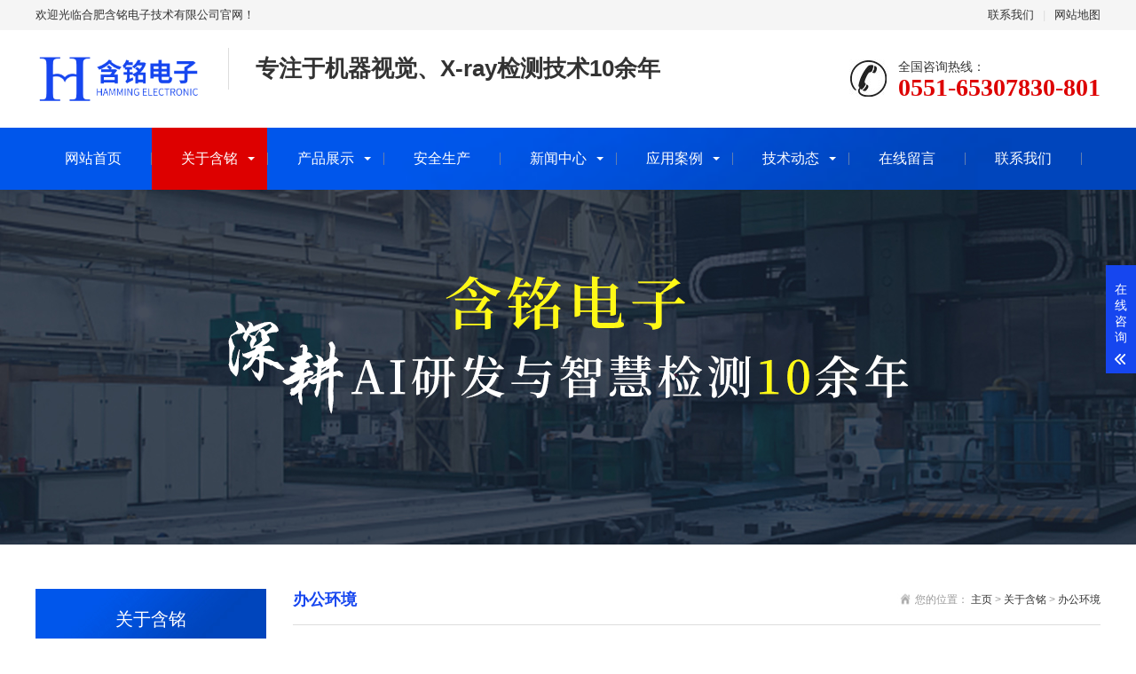

--- FILE ---
content_type: text/html; charset=utf-8
request_url: https://www.homndt.com/huanjing/
body_size: 3775
content:
<!DOCTYPE html>
<html lang="zh-CN">
<head>
<meta charset="UTF-8">
<meta http-equiv="X-UA-Compatible" content="IE=edge,chrome=1"/>
<meta name="viewport" content="width=device-width, initial-scale=1.0, maximum-scale=1.0, user-scalable=0">
<meta name="applicable-device" content="pc,wap">
<meta name="MobileOptimized" content="width"/>
<meta name="HandheldFriendly" content="true"/>
<title>办公环境-合肥含铭电子技术有限公司</title>
<meta name="description" content="" />
<meta name="keywords" content="" />
<link href="/favicon.ico" rel="shortcut icon" type="image/x-icon" />
<link rel="stylesheet" href="/template/pc/skin/css/jquery.fancybox.min.css">
<link rel="stylesheet" href="/template/pc/skin/css/animate.min.css">
<link rel="stylesheet" href="/template/pc/skin/css/swiper.min.css">
<link rel="stylesheet" href="/template/pc/skin/css/stlye.css">
<script src="/template/pc/skin/js/jquery.min.js"></script>
<script src="/template/pc/skin/js/wow.min.js"></script>
<script src="/template/pc/skin/js/swiper.min.js"></script>
<script src="/template/pc/skin/js/js.js"></script>
</head>
<body>
<div class="header">  <div class="topbar">    <div class="container">      <ul>                <li><a href="/contact/">联系我们</a></li>                <li class="pipe">|</li>        <li><a href="http://www.homndt.com/sitemap.html" rel="nofollow">网站地图</a></li>      </ul>      <span>欢迎光临合肥含铭电子技术有限公司官网！</span> </div>  </div>  <div class="container clearfix"> <a href="javascript:;" class="menu-btn"><span></span></a>    <div class="logo img-center"><a href="http://www.homndt.com"><img src="/uploads/allimg/20220407/1-22040F95UI29.png" alt="合肥含铭电子技术有限公司"></a></div>    <div class="text"><strong>专注于机器视觉、X-ray检测技术10余年</strong></div>    <div class="tel">全国咨询热线：<strong>0551-65307830-801</strong></div>  </div>  <div class="nav">    <div class="container">      <ul>        <li ><a href="http://www.homndt.com">网站首页</a></li>                <li class="dropdown active"> <i class="arr"></i> <a href="/about/">关于含铭</a>           <div class="dropdown-box">             <p><a href="/aboutgs/">含铭简介</a></p>                        <p><a href="/honor/">荣誉资质</a></p>                        <p><a href="/qiyejiagou/">企业架构</a></p>                        <p><a href="/licheng/">公司历程</a></p>                        <p><a href="/huanjing/">办公环境</a></p>                        <p><a href="/hezuo/">合作伙伴</a></p>             </div>                               </li>                <li class="dropdown "> <i class="arr"></i> <a href="/pro/">产品展示</a>           <div class="dropdown-box">             <p><a href="/p1/">新能源锂电行业</a></p>                        <p><a href="/gongyectjianceshebei896/">工业CT检测设备</a></p>                        <p><a href="/p2/">紧固件密封件行业</a></p>                        <p><a href="/p4/">电力材料行业</a></p>                        <p><a href="/p3/">磁性材料行业</a></p>                        <p><a href="/xianlanxiancaibangcaixingye/">线材线缆制造行业</a></p>                        <p><a href="/p5/">其他行业定制</a></p>             </div>                               </li>                <li class=" ">  <a href="//www.homndt.com/special/">安全生产</a>                      </li>                <li class="dropdown "> <i class="arr"></i> <a href="/news/">新闻中心</a>           <div class="dropdown-box">             <p><a href="/gongsixinwen/">公司新闻</a></p>                        <p><a href="/xingyedongtai/">行业动态</a></p>                        <p><a href="/changjianwenti/">常见问题</a></p>             </div>                               </li>                <li class="dropdown "> <i class="arr"></i> <a href="/case/">应用案例</a>           <div class="dropdown-box">             <p><a href="/c1/">缺陷检测</a></p>                        <p><a href="/c2/">物品计数</a></p>                        <p><a href="/c3/">几何测量</a></p>                        <p><a href="/c4/">质量控制</a></p>                        <p><a href="/c5/">工业ERP</a></p>             </div>                               </li>                <li class="dropdown "> <i class="arr"></i> <a href="/jishu/">技术动态</a>           <div class="dropdown-box">             <p><a href="/j1/">缺陷检测</a></p>                        <p><a href="/j2/">尺寸测量</a></p>                        <p><a href="/j3/">定位识别</a></p>                        <p><a href="/j4/">点料计数</a></p>             </div>                               </li>                <li class=" ">  <a href="/feedback/">在线留言</a>                      </li>                <li class=" ">  <a href="/contact/">联系我们</a>                      </li>              </ul>    </div>  </div></div>
<div class="banner-sub" style="background-image: url(/template/pc/skin/images/nybanner.jpg);"></div>
<div class="section">
  <div class="container">
    <div class="ct2 clearfix"> <div class="ct2-sd">  <div class="panel-sd">    <div class="tit">关于含铭</div>    <ul class="lanmu">            <li class=""> <a href="/aboutgs/">含铭简介</a> </li>            <li class=""> <a href="/honor/">荣誉资质</a> </li>            <li class=""> <a href="/qiyejiagou/">企业架构</a> </li>            <li class=""> <a href="/licheng/">公司历程</a> </li>            <li class="active"> <a href="/huanjing/">办公环境</a> </li>            <li class=""> <a href="/hezuo/">合作伙伴</a> </li>          </ul>  </div>  <div class="panel-sd">    <div class="tit">联系我们</div>    <div class="contact-sd"> 合肥含铭电子技术有限公司 <br>      全国免费服务热线：0551-65307830-801 <br>            销售：13828804307（蔡经理） <br>      商务：13645601030（汪经理） <br>      技术：18156985187（李经理）/ 13505690455（罗经理） <br>      地址 ：安徽省合肥市高新区创新大道106号明珠产业园3#厂房5层F区</div>  </div></div>
      <div class="ct2-mn">
        <div class="sub-tit">
          <div class="curmbs"> <span>您的位置：</span>  <a href='/' class=''>主页</a> &gt; <a href='/about/' class=''>关于含铭</a> &gt; <a href='/huanjing/'>办公环境</a> </div>
          办公环境 </div>
        <ul class="list-1 list-1-1 clearfix">
          
          <li> <a data-fancybox="gallery" href="/uploads/allimg/20220422/1-220422140P9239.jpg">
            <div class="img-center"><img src="/uploads/allimg/20220422/1-220422140P9239.jpg" alt="办公区"></div>
            <p>办公区</p>
            </a> </li>
          
          <li> <a data-fancybox="gallery" href="/uploads/allimg/20220422/1-220422140K3358.jpg">
            <div class="img-center"><img src="/uploads/allimg/20220422/1-220422140K3358.jpg" alt="前台"></div>
            <p>前台</p>
            </a> </li>
          
          <li> <a data-fancybox="gallery" href="/uploads/allimg/20220422/1-220422140I5Q2.jpg">
            <div class="img-center"><img src="/uploads/allimg/20220422/1-220422140I5Q2.jpg" alt="生产车间"></div>
            <p>生产车间</p>
            </a> </li>
          
          <li> <a data-fancybox="gallery" href="/uploads/allimg/20220422/1-220422140TL37.jpg">
            <div class="img-center"><img src="/uploads/allimg/20220422/1-220422140TL37.jpg" alt="展示厅"></div>
            <p>展示厅</p>
            </a> </li>
          
          <li> <a data-fancybox="gallery" href="/uploads/allimg/20220331/1-22033114522CS.png">
            <div class="img-center"><img src="/uploads/allimg/20220331/1-22033114522CS.png" alt="公司前台"></div>
            <p>公司前台</p>
            </a> </li>
          
          <li> <a data-fancybox="gallery" href="/uploads/allimg/20220331/1-220331145239110.png">
            <div class="img-center"><img src="/uploads/allimg/20220331/1-220331145239110.png" alt="办公区"></div>
            <p>办公区</p>
            </a> </li>
          
        </ul>
        <div class="pages">
          <div class="pagination"> <li><a>首页</a></li> <li><a>上一页</a></li> <li class="active"><a>1</a></li><li><a href="/huanjing/list_27_2/" data-ey_fc35fdc="html" data-tmp="1">2</a></li> <li><a href="/huanjing/list_27_2/" data-ey_fc35fdc="html" data-tmp="1">下一页</a></li> <li><a href="/huanjing/list_27_2/" data-ey_fc35fdc="html" data-tmp="1">末页</a></li></div>
        </div>
      </div>
    </div>
  </div>
</div>
<div class="footer">  <div class="container clearfix">    <div class="footer-nav"> <a href="http://www.homndt.com">网站首页</a>  <a href="/about/">关于含铭</a>  <a href="/pro/">产品展示</a>  <a href="//www.homndt.com/special/">安全生产</a>  <a href="/news/">新闻中心</a>  <a href="/case/">应用案例</a>  <a href="/jishu/">技术动态</a>  <a href="/feedback/">在线留言</a>  <a href="/contact/">联系我们</a>  </div>    <div class="footer-ewm">      <div class="img-center"><img src="/uploads/allimg/20220428/1-22042Q05355T6.jpg"/><p>公众号二维码</p></div>	  	  <div class="img-center"><img src="/uploads/allimg/20220520/1-220520163HB50.png"/><p>官网二维码</p></div>          </div>    <div class="footer-info">      <p>电话：0551-65307830-801</p>      <p>销售：13828804307（蔡经理）</p>      <p>技术：18156985187（李经理）/ 13505690455（罗经理）</p>      <p>商务：13645601030（汪经理） </p>      <p>地址：安徽省合肥市高新区创新大道106号明珠产业园3#厂房5层F区</p>      <p>Copyright © 2022 合肥含铭电子技术有限公司 版权所有<a href="/" target="_blank"> Powered by HanMing DianZi</a></p>      <p>备案号：<a href="https://beian.miit.gov.cn/" rel="nofollow" target="_blank">皖ICP备15024990号-1</a></p>    </div>  </div></div><div class="footer-fix">  <ul class="clearfix">    <li><a href="http://www.homndt.com"><i class="i1"></i>网站首页</a></li>        <li><a href="/pro/"><i class="i2"></i>产品展示</a></li>        <li> <a href="/news/"><i class="i4"></i>新闻中心</a></li>        <li><a href="tel:"><i class="i3"></i>电话咨询</a></li>  </ul></div><div class="kf">  <div class="kt-top">在线咨询 <span class="close"> <b></b> <b></b> </span> </div>  <div class="con">    <ul class="qq">      <li> <a class="IM-item-link IM-qq" style="height:25px;" target="_blank" href="http://wpa.qq.com/msgrd?v=3&uin=1031715635 （李经理 ）/ 46306367（汪经理）&site=qq&menu=yes"> <img border="0" src="/template/pc/skin/images/qq.png" alt="点击这里给我发消息" align="absmiddle" onerror="$(this).hide();"> 咨询1 </a> </li>      <li> <a class="IM-item-link IM-ali" style="height:25px;" target="_blank" href="http://wpa.qq.com/msgrd?v=3&uin=1031715635 （李经理 ）/ 46306367（汪经理）&site=qq&menu=yes"> <img border="0" src="/template/pc/skin/images/qq.png" alt="点击这里给我发消息" align="absmiddle"> 咨询2 </a> </li>    </ul>    <h5>联系方式</h5>    <div class="contact">      <p>热线电话</p>      <p></p>      <p>上班时间</p>      <p>周一到周五</p>      <p>公司电话</p>      <p>0551-65307830-801</p>    </div>    <h5 class="qr-icon">二维码</h5>    <div class="qr"><img src="/uploads/allimg/20220428/1-22042Q05355T6.jpg"/></div>  </div>  <div class="kf-side"> <b>在</b><b>线</b><b>咨</b><b>询</b> <span class="arrow"></span> </div>  <div class="backTop"></div></div><script src="/template/pc/skin/js/jquery.liMarquee.js"></script> <script>    var banner = new Swiper('.banner', {        autoplay: true,        navigation: {            prevEl: '.banner .swiper-button-prev',            nextEl: '.banner .swiper-button-next'        },        pagination: {            el: '.banner .swiper-pagination',            clickable: true        }    });    $('.in-honours').liMarquee({        scrollamount: 20    });    tabsSwiper('.in-case-menu', '.in-case-con');</script> <!-- 应用插件标签 start -->   <!-- 应用插件标签 end --> 
<script src="/template/pc/skin/js/jquery.fancybox.min.js"></script> 
<script>
    $('[data-fancybox="gallery"]').fancybox({
        buttons: ['close']
    });
</script>
<script>(function() {var _53code = document.createElement("script");_53code.src = "https://tb.53kf.com/code/code/6200c7d558497a6cecab4dca55cf1f8e0/1";var s = document.getElementsByTagName("script")[0]; s.parentNode.insertBefore(_53code, s);})();</script>
</body>
</html>


--- FILE ---
content_type: text/css
request_url: https://www.homndt.com/template/pc/skin/css/stlye.css
body_size: 7859
content:

html {

	-ms-text-size-adjust: 100%;

	-webkit-text-size-adjust: 100%;

	line-height: 1.15;

	-webkit-tap-highlight-color: rgba(0,0,0,0);

}

body {

	margin: 0;

	font-family: "Microsoft Yahei", PingFangSC-Regular, "Helvetica Neue", Helvetica, Arial, "Hiragino Sans GB", "Heiti SC", "WenQuanYi Micro Hei", sans-serif;

	line-height: 1.42857143;

	font-size: 14px;

	min-width: 1230px;

	background: #fff;

	color: #333;

}

h1 {

	font-size: 2em;

	margin: .67em 0;

}

figure {

	margin: 1em 40px;

}

hr {

	box-sizing: content-box;

	height: 0;

	overflow: visible;

}

a {

	-webkit-text-decoration-skip: objects;

	background-color: transparent;

}

abbr[title] {

	border-bottom: none;

	-webkit-text-decoration: underline dotted;

	text-decoration: underline dotted;

}

b, strong {

	font-weight: bolder;

}

dfn {

	font-style: italic;

}

mark {

	background-color: #ff0;

	color: #000;

}

small {

	font-size: 80%;

}

sub, sup {

	font-size: 75%;

	line-height: 0;

	position: relative;

	vertical-align: baseline;

}

sub {

	bottom: -.25em;

}

sup {

	top: -.5em;

}

audio:not([controls]) {

	display: none;

	height: 0;

}

img {

	border-style: none;

}

svg:not(:root) {

	overflow: hidden;

}

button, input, optgroup, select, textarea {

	line-height: 1.42857143;

	margin: 0;

	outline: none;

}

body, button, input, select, textarea {

	text-rendering: optimizeLegibility;

	-webkit-font-smoothing: antialiased;

	-moz-osx-font-smoothing: grayscale;

	-moz-font-feature-settings: "liga", "kern";

}

button, input {

	overflow: visible;

}

button, select {

	text-transform: none;

}

button, html [type=button],/* 1 */ [type=reset], [type=submit] {

-webkit-appearance:button;

}

button::-moz-focus-inner, [type=button]::-moz-focus-inner, [type=reset]::-moz-focus-inner, [type=submit]::-moz-focus-inner {

border-style:none;

padding:0;

}

button:-moz-focusring, [type=button]:-moz-focusring, [type=reset]:-moz-focusring, [type=submit]:-moz-focusring {

outline:1px dotted ButtonText;

}

fieldset {

	padding: .35em .75em .625em;

}

legend {

	box-sizing: border-box;

	color: inherit;

	display: table;

	max-width: 100%;

	padding: 0;

	white-space: normal;

}

progress {

	display: inline-block;

	vertical-align: baseline;

}

textarea {

	overflow: auto;

}

[type=checkbox], [type=radio] {

box-sizing:border-box;

padding:0;

}

[type=number]::-webkit-inner-spin-button, [type=number]::-webkit-outer-spin-button {

height:auto;

}

[type=search] {

-webkit-appearance:textfield;

outline-offset:-2px;

}

[type=search]::-webkit-search-cancel-button, [type=search]::-webkit-search-decoration {

-webkit-appearance:none;

}

::-webkit-file-upload-button {

-webkit-appearance:button;

font:inherit;

}

summary {

	display: list-item;

}

article, aside, footer, header, nav, section, figcaption, figure, main, details,/* 1 */ menu {

	display: block;

}

pre, code, kbd, samp {

	font-family: monospace, monospace;

	font-size: 1em;

}

audio, video, canvas {

	display: inline-block;

}

template, [hidden] {

display:none;

}

.clearfix {

	zoom: 1;

}

.clearfix:before, .clearfix:after {

	display: table;

	line-height: 0;

	content: "";

}

.clearfix:after {

	clear: both;

}

a {

	color: #333;

	text-decoration: none;

}

a:hover {

	color: #dd0000;

}

ul {

	margin: 0;

	list-style: none;

	padding: 0;

}

.img-center {

	text-align: center;

}

.img-center img {

	display: inline-block;

	width: auto;

	height: auto;

	max-width: 100%;
max-height: 100%;

	vertical-align: middle;

	-webkit-transition: all 0.5s;

	transition: all 0.5s;

}

.img-cover {

	overflow: hidden;

	position: relative;

}

.img-cover span {

	display: block;

	width: 100%;

	background: no-repeat center / cover;

	-webkit-transition: all 0.5s;

	transition: all 0.5s;

	height: 100%;

	position: absolute;

	left: 0;

	top: 0;

}

.container {

	padding: 0 15px;

	width: 1200px;

	margin: 0 auto;

}

.kf {

	width: 208px;

	position: fixed;/* right: 20px; */

	right: -208px;

	top: 50%;

	-webkit-transform: translateY(-50%);

	transform: translateY(-50%);

	z-index: 10;

}

.kt-top {

	height: 40px;

	line-height: 40px;

	background: url(../images/kefu.png) 12px center no-repeat #1646ef;

	-ms-background-size: auto 20px;

	background-size: auto 20px;

	padding-left: 46px;

	font-size: 14px;

	color: #fff;

}

.kt-top span:hover {

	-webkit-transform: rotate(90deg);

	transform: rotate(90deg);

}

.kt-top span {

	width: 18px;

	height: 16px;

	float: right;

	position: relative;

	margin: 10px 10px 0 0;

	cursor: pointer;

	transition: .5s;

	-webkit-transition: .5s;

	-moz-transition: .5s;

	-ms-transition: .5s;

	-o-transition: .5s;

}

.kt-top span b {

	width: 100%;

	height: 2px;

	background: #fff;

	display: block;

	position: absolute;

	top: 50%;

	left: 0;

}

.kt-top span b:first-child {

	transform: rotate(45deg);

	-webkit-transform: rotate(45deg);

	-moz-transform: rotate(45deg);

	-ms-transform: rotate(45deg);

	-o-transform: rotate(45deg);

}

.kt-top span b:last-child {

	transform: rotate(-45deg);

	-webkit-transform: rotate(-45deg);

	-moz-transform: rotate(-45deg);

	-ms-transform: rotate(-45deg);

	-o-transform: rotate(-45deg);

}

.kf .con {

	overflow: hidden;

	background: #fff;

}

.kf .qq li {

	height: 36px;

	line-height: 36px;

	border-bottom: #f5f5f5 solid 1px;

	padding-left: 16px;

}

.kf .qq li a {

	height: 36px!important;

	color: #666;

	overflow: hidden;

	white-space: nowrap;

	text-overflow: ellipsis;

	text-decoration: initial;

	display: block;

}

.kf .qq li a img {

	padding-right: 6px;

}

.kf .con h5 {

	height: 26px;

	line-height: 26px;

	margin-top: 12px;

	background: url(../images/lianxi.png) 16px center no-repeat;

	padding-left: 45px;

	color: #666;

	font-size: 14px;

	margin-bottom: 0;

}

.kf .contact {

	margin-top: 1px;

	height: auto;

}

.kf .contact p {

	height: 26px;

	line-height: 26px;

	color: #666;

	font-size: 14px;

	padding-left: 22px;

	margin: 0;

}

.kf .contact p:nth-child(2n) {

	padding-left: 32px;

}

.kf .con h5.qr-icon {

	background: url(../images/erweima.png) 16px center no-repeat;

}

.kf .con .qr {

	margin-top: 10px;

	padding-left: 40px;

}

.kf .con .qr img {

	width: 110px;

	height: 110px;

}

.kf .backTop {

	width: 100%;

	height: 40px;

	margin-top: 10px;

	background: url(../images/huidaodingbu.png) center center no-repeat #1646ef;

	background-size: 18px auto;

	cursor: pointer;

}

.kf-side {

	padding: 18px 10px 10px;

	background: #1646ef;

	position: absolute;

	top: 50%;

	transform: translateY(-50%);

	-webkit-transform: translateY(-50%);

	-moz-transform: translateY(-50%);

	-ms-transform: translateY(-50%);

	-o-transform: translateY(-50%);

	left: -34px;

	cursor: pointer;

}

.kf-side b {

	display: block;

	color: #fff;

	line-height: 18px;

	font-size: 14px;

	font-weight: 400;

}

.kf-side span.arrow {

	width: 12px;

	height: 12px;

	background: url(../images/jt-1.png) no-repeat;

	-ms-background-size: auto 12px;

	background-size: auto 12px;

	display: block;

	margin-top: 10px;

}

.kf-side span.on {

	background: url(../images/jt-2.png) no-repeat;

	-ms-background-size: auto 12px;

	background-size: auto 12px;

}

#message {

	position: fixed;

	width: 100%;

	height: 100%;

	left: 0;

	top: 0;

	z-index: 1000;

	transform: scale(0);

	transition: .3s;

}

.messagebg {

	position: absolute;

	top: 0;

	left: 0;

	width: 100%;

	height: 100%;

	background: rgba(0,0,0,.6);

	z-index: 1001;

}

#message .m-content {

	margin-top: 10%;

}

#message .m-content .m-message {

	background: #fff;

	width: 580px;

	background: #fff;

	padding: 50px;

	margin: 0 auto;

	position: relative;

	z-index: 1002;

	box-shadow: 1px 1px 50px rgba(0,0,0,.3);

}

.m-message {

	width: 494px;

	margin: 48px auto 0;

}

.m-message label {

	margin-bottom: 15px;

	display: block;

	font-size: 14px;

}

.m-message label em {

	display: block;

	float: right;

	color: red;

	height: 32px;

	line-height: 32px;

}

.m-message label span {

	width: 70px;

	height: 34px;

	line-height: 34px;

	color: #2F2F2F;

	float: left;

	font-weight: bold;

	text-align: right;

	margin-right: 30px;

	display: inline-block;

}

.m-message label input.inp, .m-message label textarea, .m-message label.code input {

	width: 72%;

	overflow: hidden;

	height: 32px;

	line-height: 32px;

	border: #cccccc 1px solid;

	border-radius: 3px;

	padding: 0 14px;

	box-sizing: border-box;

	color: #555;

	-webkit-box-shadow: inset 0 1px 1px rgba(0, 0, 0, .075);

	box-shadow: inset 0 1px 1px rgba(0, 0, 0, .075);

	-webkit-transition: border-color ease-in-out .15s, -webkit-box-shadow ease-in-out .15s;

	-o-transition: border-color ease-in-out .15s, box-shadow ease-in-out .15s;

	transition: border-color ease-in-out .15s, box-shadow ease-in-out .15s;

}

.m-message label input:focus, .m-message label textarea:focus {

	border-color: #66afe9;

	outline: 0;

	-webkit-box-shadow: inset 0 1px 1px rgba(0,0,0,.075), 0 0 8px rgba(247, 150, 0, .6);

	box-shadow: inset 0 1px 1px rgba(0,0,0,.075), 0 0 8px rgba(247, 150, 0, .6);

}

.m-message label textarea {

	height: 72px;

	line-height: 24px;

	padding: 10px 14px;

}

.m-message label.code {

	line-height: 34px;

}

.m-message label.code input {

	width: 30%;

	float: left;

	margin-right: 30px;

}

.m-message label.code .pic {

	display: inline-block;

	vertical-align: top;

	width: 80px;

	height: 32px;

}

.m-message label.code img {

	display: block;

	width: 100%;

	height: 100%;

}

.btn-1 input {

	width: 52px;

	height: 32px;

	line-height: 32px;

	background: #e8e8e8;

	border: none;

	color: #333;

	margin-right: 22px;

	cursor: pointer;

	transition: 0.3s;

}

.btn-1 {

	padding-left: 100px;

}

.btn-1 input.focus {

	background: #ce2e33;

	color: #fff;

}

.btn-1 input.focus:hover {

	background: #444;

}

.btn-1 input:hover {

	background: #ccc;

}

.footer-fix {

	box-shadow: 0 0 10px rgba(0,0,0,0.2);

	position: fixed;

	bottom: 0;

	left: 0;

	width: 100%;

	background-color: #fff;

	z-index: 10;

	display: none;

}

.footer-fix li {

	float: left;

	width: 25%;

}

.footer-fix li a {

	display: block;

	text-align: center;

	padding: 7px 0;

	font-size: 12px;

	line-height: 1;

}

.footer-fix li i {

	display: block;

	height: 20px;

	background: no-repeat center;

	background-size: contain;

	margin-bottom: 4px;

}

.footer-fix li i.i1 {

	background-image: url(../images/f_01.png);

}

.footer-fix li i.i2 {

	background-image: url(../images/f_02.png);

}

.footer-fix li i.i3 {

	background-image: url(../images/f_03.png);

}

.footer-fix li i.i4 {

	background-image: url(../images/f_04.png);

}

.swiper-pagination-bullet-active {

	background-color: #e13f38;

}

.str_wrap {

	position: relative;

	overflow: hidden;

}

.str_move {

	position: absolute;

	left: 0;

	top: 0;

	cursor: move;

	white-space: nowrap;

}

.header {

	background-color: #fff;

}

.header .topbar {

	line-height: 34px;

	background-color: #f5f5f5;

	font-size: 13px;

}

.header .topbar ul {

	float: right;

}

.header .topbar li {

	float: left;

	color: #ddd;

}

.header .topbar li.pipe {

	padding: 0 10px;

}

.header .logo {

	float: left;

	font-size: 0;

	height: 80px;

	line-height: 80px;

	text-align: left;

	padding: 15px 0;

}

.header .tel {

	float: right;

	background: url(../images/tel.jpg) no-repeat 0 center;

	padding-left: 55px;

	margin-top: 31px;

}

.header .tel strong {

	display: block;

	font-size: 28px;

	font-family: Impact;

	line-height: 1;

	color: #dd0000;

}

.header .text {

	float: left;

	font-size: 16px;

	margin: 20px 0 20px 30px;

	padding: 5px 0 5px 30px;

	border-left: 1px solid #ddd;

}

.header .text strong {

	display: block;

	font-size: 26px;

}

.header .nav {

	font-size: 0;

	background:url(../images/zfl.jpg);
background-size:cover;

	color: #fff;

}

.header .nav li {

	display: inline-block;

	vertical-align: middle;

	background: url(../images/li_07.jpg) no-repeat right center;

	padding-right: 1px;

}

.header .nav li a {

	display: block;

	font-size: 16px;

	line-height: 70px;

	padding: 0 33px;

	color: #fff;

}

.header .nav li .arr {

	float: right;

	height: 40px;

	width: 40px;

	position: relative;

	display: none;

}

.header .nav li .arr:after {

	content: '';

	border-top: 2px solid #ccc;

	border-left: 2px solid #ccc;

	box-sizing: content-box;

	display: block;

	width: 8px;

	height: 8px;

	margin: auto;

	position: absolute;

	top: 0;

	bottom: 0;

	-webkit-transform: rotate(135deg);

	transform: rotate(135deg);

	right: 15px;

}

.header .nav li.active a, .header .nav li.open a, .header .nav li a:hover {

	color: #fff;

	background-color: #dd0000;

}

.header .nav li.dropdown {

	position: relative;

}

.header .nav li.dropdown:before {

	content: "";

	position: absolute;

	border: 4px solid transparent;

	border-bottom: 0;

	border-top-color: currentColor;

	top: 50%;

	margin-top: -2px;

	right: 15px;

}

.header .nav .dropdown-box {

	position: absolute;

	left: 0;

	min-width: 100%;

	top: 100%;

	display: none;

	z-index: 10;

	text-align: center;

}

.header .nav .dropdown-box p {

	margin: 0;

}

.header .nav .dropdown-box a {

	white-space: nowrap;

	overflow: hidden;

	text-overflow: ellipsis;

	padding: 0 10px;

	font-size: 14px;

	background-color: rgba(0, 0, 0, 0.5) !important;

	line-height: 40px;

	border-bottom: 1px solid rgba(0, 0, 0, 0.2);

}

.header .nav .dropdown-box a:hover {

	background-color: #dd0000 !important;

}

.header .nav li.open .dropdown-box {

	display: block;

}

.menu-btn {

	display: none;

	padding: 6px 0;

	float: right;

	margin-left: 15px;

}

.menu-btn:before, .menu-btn:after, .menu-btn span {

	display: block;

	height: 2px;

	background-color: #1646ef;

	content: '';

}

.menu-btn:before {

	width: 24px;

}

.menu-btn:after {

	width: 18px;

	margin-left: 6px;

}

.menu-btn span {

	width: 12px;

	margin: 6px 0 6px 12px;

}

.banner .swiper-slide {

	background: no-repeat center / cover;

	height: 440px;

}

.banner .swiper-slide img {

	display: block;

	width: 100%;

	height: auto;

}

.banner .swiper-pagination {

	bottom: 30px;

}

.banner .swiper-pagination-bullet {

	background-color: #fff;

	opacity: 1;

}

.banner .swiper-pagination-bullet-active {

	background-color: #015cb5;

}

.yunu-sou {

	padding: 25px 0;

	border-bottom: 1px solid #eee;

}

.yunu-sou .hot {

	float: left;

	padding: 7px 0;

}

.yunu-sou .hot a {

	margin-right: 10px;

}

.yunu-sou .hform {

	float: right;

}

.yunu-sou .hform input {

	float: left;

	border: 1px solid #eee;

	padding: 6px 12px;

	width: 210px;

	font-size: 14px;

}

.yunu-sou .hform button {

	border: 0;

	border-bottom: 1px solid transparent;

	padding: 0;

	float: left;

	cursor: pointer;

	outline: none;

	width: 40px;

	height: 34px;

	background: url(../images/sear.png) no-repeat center / contain #cc2231;

	color: #fff;

	font-size: 0;

}

.section {

	padding: 50px 0;

}

.section-title {

	text-align: center;

	margin-bottom: 30px;

	font-size: 26px;

	font-weight: bold;

}

.section-title span {

	color: #1646ef;

}

.section-title small {

	display: block;

	color: #999;

	font-size: 14px;

	font-weight: normal;

	margin-top: 10px;

}

.title-1 {

	border-bottom: 1px solid #e2e2e2;

	font-size: 24px;

	color: #1646ef;

	padding-bottom: 15px;

	margin-bottom: 20px;

	line-height: 32px;

}

.title-1 .more {

	float: right;

	font-size: 14px;

}

.title-1 small {

	font-size: 14px;

	color: #999;

	text-transform: uppercase;

	margin-left: 10px;

}

.in-prd-cate {

	float: left;

	width: 290px;

	border: 3px solid #1646ef;

	background-color: #fff;
max-height:1168px;
overflow:hidden;

}

.in-prd-cate .tit {

	text-align: center;

	color: #fff;

	line-height: 70px;

	font-size: 24px;

	font-weight: bold;
	background:url(../images/zfl.jpg);
background-size:cover;

}

.in-prd-cate dl {

	padding: 10px;

	margin: 0;

}

.in-prd-cate dt a {

	display: block;

	line-height: 60px;

	background: url(../images/g3.jpg) no-repeat center;

	color: #fff;

	font-size: 18px;

	text-align: center;

	overflow: hidden;

	text-overflow: ellipsis;

	white-space: nowrap;

}

.in-prd-cate dd {

	margin: 0;

}

.in-prd-cate dd a {

	display: block;

	line-height: 60px;

	font-size: 15px;

	border-bottom: 1px dotted #e5e5e5;

	background: url(../images/aao_10.jpg) left center no-repeat;

	padding-left: 28px;

	overflow: hidden;

	text-overflow: ellipsis;

	white-space: nowrap;

}

.in-prd-con {

	float: right;

	width: 870px;

}

.list-1 {

	margin: -20px 0 0 -20px;

}

.list-1 li {

	float: left;

	width: 33.333333%;

}

.list-1 li a {

	display: block;

	margin: 20px 0 0 20px;

}

.list-1 li .img-center {

	background-color: #fff;

	height: 316px;

	line-height: 316px;

	border: 1px solid #ddd;

}

.list-1 li p {

	text-align: center;

	margin: 15px 0 0;

	overflow: hidden;

	text-overflow: ellipsis;

	white-space: nowrap;

}

.list-1 li a:hover .img-center {

	border-color: #dd0000;

}

.list-1-1 li .img-center {

	height: 220px;

	line-height: 220px;

}

.in-case-menu {

	float: left;

	width: 300px;

}

.in-case-menu li a {

	display: block;

	background: url(../images/ag2.jpg) no-repeat center / 100% 100%;

	line-height: 64px;

	padding-left: 64px;

	font-size: 16px;

	padding-right: 40px;

	overflow: hidden;

	text-overflow: ellipsis;

	white-space: nowrap;

}

.in-case-menu li.active a {

	background-image: url(../images/ag1.jpg);

	color: #fff;

}

.in-case-con {

	margin-left: 325px;

}

.in-case-con dl {

	margin: 0;

	overflow: hidden;

}

.in-case-con dt {

	float: left;

	width: 436px;

}

.in-case-con dd {

	margin-left: 466px;

}

.in-case-con dd h4 {

	margin: 0;

	font-size: 18px;

}

.in-case-con dd p {

	margin: 20px 0 0;

	color: #777;

	line-height: 2;

	text-align: justify;

	height: 258px;

}

.in-case-con dd .more {

	display: block;

	width: 180px;

	line-height: 38px;

	background-color: #dd0000;

	color: #fff;

	text-align: center;

	margin-top: 20px;

	font-size: 16px;

}

.in-honours ul {

	font-size: 0;

}

.in-honours li {

	width: 280px;

	display: inline-block;

	vertical-align: middle;

	margin-right: 10px;

}

.in-honours li a {

	display: block;

}

.in-honours li .img-center {

	height: 300px;

	line-height: 300px;

	background-color: #fff;

}

.in-honours li p {

	text-align: center;

	margin: 15px 0 0;

	overflow: hidden;

	text-overflow: ellipsis;

	white-space: nowrap;

	font-size: 14px;

}

.in-about {

	margin: 0;

}

.in-about dt {

	float: left;

	width: 526px;

}

.in-about dd {

	margin-left: 550px;

}

.in-about dd p {

	margin: 0;

	line-height: 2;

	text-align: justify;

}

.bg1 {

	color: #fff;

	background: url(../images/asq_27.jpg) no-repeat center / cover;

}

.bg1 .section-title span {

	color: #fff;

}

.bg1 .section-title small {

	color: #fff;

}

.in-lc {

	margin: -20px 0 0 -20px;

}

.in-lc li {

	float: left;

	width: 33.333333%

}

.in-lc li a {

	display: block;

	margin: 20px 0 0 20px;

	position: relative;

	color: #fff;

}

.in-lc li .img-cover {

	padding-top: 76%;

}

.in-lc li .text {

	position: absolute;

	left: 0;

	bottom: 0;

	width: 100%;

	background-color: rgba(0,0,0,0.5);

	margin: 0;

	text-align: center;

	overflow: hidden;

	text-overflow: ellipsis;

	white-space: nowrap;

	line-height: 45px;

}

.in-news {

	margin-left: -45px;

}

.in-news .item {

	float: left;

	width: 33.333333%;

}

.in-news .wrap {

	margin-left: 45px;

}

.in-news .img-center {

	margin-bottom: 20px;

}

.in-news .title-1 {

	font-size: 20px;

	padding-bottom: 5px;

	margin-bottom: 0;

}

.list-2 li {

	border-bottom: 1px dotted #ccc;

}

.list-2 li a {

	display: block;

	line-height: 45px;

	overflow: hidden;

	text-overflow: ellipsis;

	white-space: nowrap;

	background: url(../images/li2.jpg) left center no-repeat;

	padding-left: 15px;

}

.list-2 li span {

	float: right;

	font-size: 12px;

	color: #666;

}

.yunu-link {

	padding: 20px 0;

}

.yunu-link h4 {

	border-bottom: 1px solid #ddd;

	margin: 0;

	font-size: 18px;

	color: #1646ef;

	padding-bottom: 15px;

}

.yunu-link h4 small {

	text-transform: uppercase;

	font-size: 16px;

	font-weight: normal;

	color: #999;

}

.yunu-link ul {

	margin-left: -20px;

}

.yunu-link li {

	float: left;

	margin-left: 20px;

	margin-top: 20px;

}

.footer {

	padding: 50px 0;

	background-color: #2d51b1;

	color: #bec3cc;

}

.footer a {

	color: #bec3cc;

}

.footer a:hover {

	color: #fff;

}

.footer-nav {

	margin-bottom: 30px;

	background-color: #294798;

	border-radius: 5px;

	font-size: 0;

	padding: 15px;

	text-align: center;

}

.footer-nav a {

	display: inline-block;

	vertical-align: middle;

	font-size: 15px;

	margin: 0 20px;

}

.footer-ewm {

	float: right;


	text-align: center;

}

.footer-ewm p {

	margin: 10px 0 0;

	font-size: 12px;

}

.footer-info {

	margin-right:20px;

	background: url(../images/ff_87.jpg) no-repeat 0 center;

	padding-left: 250px;
float:left;

}

.footer-info p {

	margin: 5px 0 0;

}

.banner-sub {

	height: 400px;

	background: no-repeat center / cover;

}

.ct2-sd {

	float: left;

	width: 260px;

}

.ct2-mn {

	float: right;

	width: 910px;

}

.panel-sd {

	margin-bottom: 20px;

	background-color: #f6f6f6;

}

.panel-sd:last-child {

	margin-bottom: 0;

}

.panel-sd .tit {

	text-align: center;

	color: #fff;

	font-size: 20px;

	background: url(../images/k1.jpg) no-repeat center / cover;

	padding: 20px 0;

}

.contact-sd {

	padding: 20px;

	line-height: 1.8;

	font-size: 13px;

}

.lanmu li {

	border-bottom: 1px dotted #ddd;

}

.lanmu li:last-child {

	border-bottom: 0;

}

.lanmu li>a {

	display: block;

	line-height: 44px;

	padding: 0 0 0 25px;

}

.lanmu li .arr {

	float: right;

	height: 45px;

	width: 40px;

	position: relative;

	cursor: pointer;

}

.lanmu li .arr:after {

	content: '';

	border-top: 2px solid #ccc;

	border-left: 2px solid #ccc;

	box-sizing: content-box;

	display: block;

	width: 8px;

	height: 8px;

	margin: auto;

	position: absolute;

	top: 0;

	bottom: 0;

	-webkit-transform: rotate(135deg);

	transform: rotate(135deg);

	right: 15px;

}

.lanmu-box {

	display: none;

}

.lanmu-box p {

	margin: 0;

	border-top: 1px dotted #ddd;

	padding-left: 15px;

}

.lanmu-box p a {

	padding: 0 25px;

	display: block;

	line-height: 40px;

}

.lanmu-box p.on a {

	color: #dd0000;

}

.lanmu li>a:hover, .lanmu li.active>a {

	color: #dd0000;

}

.lanmu li.open .lanmu-box {

	display: block;

}

.lanmu li.open .arr:after {

	-webkit-transform: rotate(225deg);

	transform: rotate(225deg);

}

.pages {

	margin: 30px 0 0;

	text-align: center;

	font-size: 0;

}

 

.pages a:hover, .pages a.active {

	background-color: #dd0000;

	color: #fff;

}

.sub-tit {

	border-bottom: 1px solid #ddd;

	font-size: 18px;

	color: #1646ef;

	font-weight: bold;

	padding-bottom: 15px;

	margin-bottom: 20px;

}

.curmbs {

	float: right;

	font-weight: normal;

	font-size: 12px;

	color: #999;

	line-height: 25px;

	background: url(../images/hom1.jpg) no-repeat 0 center;

	padding-left: 20px;

}

.curmbs em {

	font-style: normal;

	padding: 0 5px;

}

.list-3 {

}

.list-3 li {

	margin-bottom: 20px;

	padding-bottom: 20px;

	border-bottom: 1px solid #eee;

}

.list-3 li a {

	display: block;

	overflow: hidden;

}

.list-3 li .img-center {

	float: left;

	width: 240px;

}

.list-3 li .text {

	margin-left: 260px;

}

.list-3 li .text h4 {

	font-size: 20px;

	margin: 0;

}

.list-3 li .text .date {

	margin-top: 10px;

	color: #999;

	font-size: 12px;

}

.list-3 li .text p {

	margin: 10px 0 0;

	color: #777;

	line-height: 1.8;

	text-align: justify;

}

.list-3 li .text span {

	float: right;

	line-height: 24px;

	border: 1px solid #ddd;

	border-radius: 50px;

	padding: 0 20px;

	margin-top: 10px;

}

.list-3 li a:hover .text span {

	background-color: #dd0000;

	color: #fff;

	border-color: #dd0000;

}

.list-4 li {

	border-bottom: 1px dotted #ccc;

}

.list-4 li a {

	display: block;

	line-height: 45px;

	overflow: hidden;

	text-overflow: ellipsis;

	white-space: nowrap;

	background: url(../images/libg.jpg) left center no-repeat;

	padding-left: 20px;

}

.list-4 li span {

	float: right;

	font-size: 12px;

	color: #666;

}

.content-title {

	margin-bottom: 20px;

	text-align: center;

}

.content-title h1 {

	font-size: 22px;

	margin: 0;

}

.content-title p {

	margin: 15px 0 0;

	font-size: 12px;

	color: #999;

	border-top: 1px dashed #ddd;

	padding-top: 15px;

}

.content-title p span {

	padding: 0 10px;

	display: inline-block;

}

.content-body {

	line-height: 1.8;

}


.content-body video{width:100%;height:500px;}

.content-body img {

	max-width: 100% !important;

	height: auto !important;

	width: auto !important;

}

.content-exp {

	padding: 10px 15px;

	font-size: 12px;

	background-color: #f5f5f5;

	margin-top: 20px;

	border-radius: 5px;

}

.content-exp li {

	line-height: 2;

	white-space: nowrap;

	overflow: hidden;

	text-overflow: ellipsis;

}

.yunu-showcase {

	margin: 0 0 20px;

	padding-bottom: 20px;

	border-bottom: 1px dashed #ddd;

}

.yunu-showcase-info {

	margin-left: 430px;

}

.yunu-showcase-info h1 {

	font-size: 20px;

	margin: 0;

	border-bottom: 1px dashed #ddd;

	padding-bottom: 15px;

}

.yunu-showcase-info p {

	margin: 15px 0 0;

	color: #666;

	line-height: 1.8;

}

.yunu-showcase-info .tel {

	margin-top: 15px;

}

.yunu-showcase-info .tel a {

	line-height: 42px;

	color: #fff;

	display: inline-block;

	width: 120px;

	text-align: center;

	border-radius: 5px;

	background-color: #dd0000;

}

.pc-slide {

	float: left;

	width: 400px;

}

.view .swiper-slide .img-center {

	width: 100%;

	height: 300px;

	line-height: 300px;

}

.view .swiper-container {

	width: 100%;

}

.preview {

	width: 100%;

	margin-top: 10px;

	position: relative;

}

.preview .swiper-container {

	margin: 0 30px;

}

.preview .swiper-slide .img-center {

	height: 80px;

	border: 1px solid #ddd;

	cursor: pointer;

	position: relative;

	line-height: 80px;

}

.preview .arrow-left {

	background: url(../images/feel3.png) no-repeat left top;

	position: absolute;

	left: 0;

	top: 50%;

	margin-top: -9px;

	width: 9px;

	height: 18px;

	z-index: 10;

}

.preview .arrow-right {

	background: url(../images/feel4.png) no-repeat left bottom;

	position: absolute;

	right: 0;

	top: 50%;

	margin-top: -9px;

	width: 9px;

	height: 18px;

	z-index: 10;

}

.preview .active-nav .img-center {

	border-color: #dd0000;

}

div.zoomDiv {

	z-index: 999;

	position: absolute;

	top: 0;

	left: 0;

	background: #ffffff;

	border: 1px solid #ddd;

	display: none;

	text-align: center;

	overflow: hidden;

	font-size: 0;

}

div.zoomMask {

	position: absolute;

	background: url(../images/mask.png) repeat scroll 0 0 transparent;

	cursor: move;

	z-index: 1;

}

.map {

	height: 400px;

	margin-top: 20px;

}

 @media screen and (max-width: 767px) {

body {

	min-width: 320px;

	padding-top: 50px;

	padding-bottom: 50px;

}

.container {

	width: auto;

}

#message .m-content .m-message {

	width: 90%;

	padding: 20px;

}

.kf {

	display: none;

}

.footer-fix {

	display: block;

}

.header {

	padding: 10px 0;

	position: fixed;

	z-index: 10;

	width: 100%;

	top: 0;

	left: 0;

	box-shadow: 0 0 10px rgba(0,0,0,0.2);

}

.header .topbar, .header .text, .header .tel {

	display: none;

}

.header .logo {

	height: 50px;

	line-height: 50px;

	float: none;

	padding: 0;

	margin: -10px 0;

}

.header .nav {

	margin: 10px 0 -10px;

	text-align: left;

	display: none;

	background-color: transparent;

	border-bottom: 0;

}

.header .nav ul {

	margin: 0 -15px;

}

.header .nav li {

	display: block;

	margin: 0;

	border-top: 1px solid #eee;

	background: none;

}

.header .nav li a {

	line-height: 40px;

	padding: 0 15px;

	color: #333;

}

.header .nav li .arr {

	display: block;

}

.header .nav li.active a, .header .nav li.open a, .header .nav li a:hover {

	background-color: transparent;

	color: #dd0000

}

.header .nav li.open .arr:after {

	border-color: #dd0000;

	-webkit-transform: rotate(225deg);

	transform: rotate(225deg);

}

.header .nav .dropdown-box {

	position: static;

	background-color: #f5f5f5;

	min-width: auto;

	text-align: left;

}

.header .nav .dropdown-box a {

	color: #333 !important;

	border-top: 1px dotted #ddd;

	padding: 0 15px;

	line-height: 40px;

	background-color: transparent !important;

	border-bottom: 0;

}

.header .nav .dropdown-box a:hover {

	background-color: transparent !important;

}

.menu-btn {

	display: block;

}

.banner .swiper-slide {

	height: 150px;

}

.banner .swiper-pagination {

	bottom: 10px;

}

.yunu-sou {

	padding: 0;

	border-bottom: 0;

}

.yunu-sou .container {

	padding: 0;

}

.yunu-sou .hot {

	display: none;

}

.yunu-sou .hform {

	float: none;

	position: relative;

}

.yunu-sou .hform input {

	border-color: transparent;

	width: 100%;

	box-sizing: border-box;

	line-height: 20px;

	padding: 9px 60px 9px 15px;

	border-radius: 0;

	border-bottom: 1px solid #eee;

}

.yunu-sou .hform button {

	position: absolute;

	right: 0;

	top: 0;

	width: 50px;

	height: 40px;

}

.in-prd-cate {

	display: none;

}

.in-prd-con {

	float: none;

	width: auto;

}

.section {

	padding: 30px 0;

}

.section-title {

	margin-bottom: 20px;

	font-size: 18px;

}

.section-title small {

	font-size: 12px;

	margin-top: 5px;

}

.title-1 {

	font-size: 18px;

	line-height: 24px;

	padding-bottom: 10px;

	margin-bottom: 15px;

}

.title-1 small {

	font-size: 12px;

}

.list-1 {

	margin: -15px 0 0 -15px;

}

.list-1 li {

	width: 50%;

}

.list-1 li a {

	margin: 15px 0 0 15px;

}

.list-1 li .img-center {

	height: 188px;

	line-height: 188px;

}

.list-1 li p {

	margin-top: 10px;

}

.list-1 li a:hover .img-center {

	border-color: #dd0000;

}

.list-1-1 li .img-center {

	height: 108px;

	line-height: 108px;

}

.in-case-menu {

	display: none;

}

.in-case-con {

	margin: 0;

}

.in-case-con dt {

	float: none;

	width: auto;

}

.in-case-con dd {

	margin: 15px 0 0;

}

.in-case-con dd p {

	height: auto;

	margin: 10px 0 0;

	line-height: 1.8;

}

.in-case-con dd .more {

	margin-top: 15px;

}

.in-honours li {

	width: 140px;

}

.in-honours li .img-center {

	height: 150px;

	line-height: 150px;

}

.in-honours li p {

	margin-top: 10px;

}

.in-about dt {

	float: none;

	width: auto;

}

.in-about dd {

	margin: 15px 0 0;

}

.in-about dd p {

	line-height: 1.8;

}

.in-lc li {

	width: 100%;

}

.in-news {

	margin-top: -20px;

}

.in-news .item {

	width: 100%;

}

.in-news .wrap {

	margin-top: 20px;

}

.in-news .img-center {

	display: none;

}

.in-news .title-1 {

	font-size: 18px;

}

.footer {

	padding: 30px 0;

}

.footer-nav {

	display: none;

}

.footer-ewm {

	display: none;

}

.footer-info {

	background: none;

	padding: 0;

	margin: 0;

	font-size: 12px;

}

.banner-sub {

	height: 130px;

}

.ct2-sd {

	display: none;

}

.ct2-mn {

	float: none;

	width: auto;

}

.sub-tit {

	padding-bottom: 10px;

	margin-bottom: 15px;

}

.curmbs {

	display: none;

}

.pages {

	margin-top: 20px;

}

.pages a {

	font-size: 12px;

	line-height: 30px;

	padding: 0 12px;

}

.list-3 li .img-center {

	float: none;

	width: auto;

}

.list-3 li .text {

	margin: 15px 0 0;

}

.list-3 li .text h4 {

	font-size: 16px;

}

.list-3 li .text p {

	font-size: 12px;

}

.list-4 li a {

	line-height: 40px;

	padding-left: 15px;

}

.content-title {

	margin-bottom: 15px;

}

.content-title h1 {

	font-size: 18px;

}

.content-title p {

	margin-top: 10px;

	padding-top: 10px;

}

.content-title p span {

	padding: 0 5px;

}

.content-exp {

	margin-top: 15px;

}

.pc-slide {

	float: none;

	width: auto;

}

.yunu-showcase-info {

	margin: 20px 0 0;

}

.yunu-showcase-info h1 {

	padding-bottom: 10px;

}

.yunu-showcase-info p {

	margin-top: 10px;

}

.map {

	height: 200px;

}

}

.pagination p {

	margin: 0;

	cursor: pointer

}

.pagination {

	height: 40px;

	text-align: center;

	padding: 20px 0px;

}

.pagination li {

	display: inline-block;

	margin-right: 10px;


	border: 1px #cccccc solid;

	background: #fff;

	text-decoration: none;

	color: #808080;

	font-size: 12px;



}

.pagination li  a{display:block;	padding: 2px 12px;}

.pagination a:hover {

	color: #e62022;

	background: white;


}

.pagination li.active {

	border: none;

	background: #e62022;

	color: #fff;

}

.pagination li.active  a{color:#fff;}

.pagination p {

	display: inline-block;

	padding: 2px 12px;

	font-size: 12px;

	height: 24px;

	line-height: 24px;

	color: #bbb;

	border: 1px #ccc solid;

	background: #fcfcfc;

	margin-right: 8px;

}

.pagination p.pageRemark {

	border-style: none;

	background: none;

	margin-right: 0px;

	padding: 4px 0px;

	color: #666;

}

.pagination p.pageRemark b {

	color: red;

}

.pagination p.pageEllipsis {

	border-style: none;

	background: none;

	padding: 4px 0px;

	color: #808080;

}

.dates li {

	font-size: 14px;

	margin: 20px 0

}

.dates li span {

	float: right

}

@media only screen and (max-width: 479px) {

.m-message label input.inp {

	width: 56%;

}

.m-message label textarea {

	width: 56%;

}

}

.footer-ewm .img-center{float:left;margin-left:15px;}
.footer-ewm .img-center img{max-width:131px;}

.sy_par {overflow:hidden;}
.sy_par ul{width:102%;}
.sy_par ul li{float:left; width:15.3%;border:solid 1px #f1f1f1;margin-right:1%;margin-bottom:1%;}
.sy_par ul li img{width:100%;}


@media (max-width: 479px) {

.content-body video{height:auto;}

}


